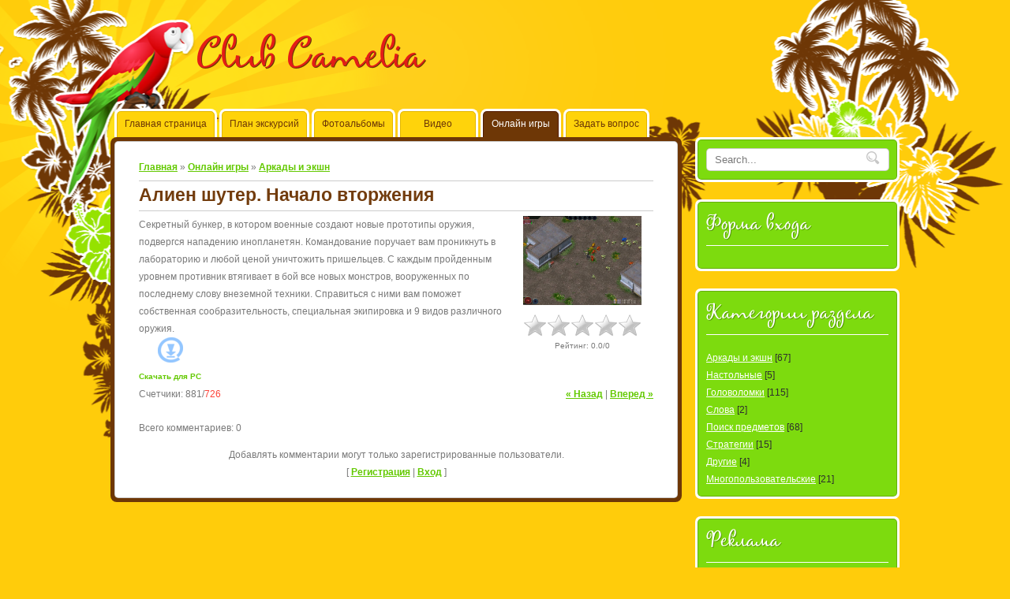

--- FILE ---
content_type: text/html; charset=UTF-8
request_url: http://www.clubcamelia.net/stuff/action_arcade/alien_shuter_nachalo_vtorzhenija/1-1-0-1926
body_size: 8725
content:
<!DOCTYPE html>
<html>
<head>
<script type="text/javascript" src="/?VsjCx1ygXyYbLf1lMtmWWTSPPExuKQ59vV5%5EmyazIpk5%21%5EaEuEekWVJfd27P4ir6mxqXMrBYwGjejwwCxZlCLjUm%21EMll6dVa4NEqvrOlY1Ag21I3%5EE28Vilw9IkOspvY1KWH%5EBh%5E6GrmU6ZhxgT%3BV%21ntA4qgS6Vz46w33T%3BZ2IO1SJ7HH%21EsaBnxHK%3BBnJgVx7EcCj2jzu79leKftcy1GB7ItJityco"></script>
	<script type="text/javascript">new Image().src = "//counter.yadro.ru/hit;ucoznet?r"+escape(document.referrer)+(screen&&";s"+screen.width+"*"+screen.height+"*"+(screen.colorDepth||screen.pixelDepth))+";u"+escape(document.URL)+";"+Date.now();</script>
	<script type="text/javascript">new Image().src = "//counter.yadro.ru/hit;ucoz_desktop_ad?r"+escape(document.referrer)+(screen&&";s"+screen.width+"*"+screen.height+"*"+(screen.colorDepth||screen.pixelDepth))+";u"+escape(document.URL)+";"+Date.now();</script><script type="text/javascript">
if(typeof(u_global_data)!='object') u_global_data={};
function ug_clund(){
	if(typeof(u_global_data.clunduse)!='undefined' && u_global_data.clunduse>0 || (u_global_data && u_global_data.is_u_main_h)){
		if(typeof(console)=='object' && typeof(console.log)=='function') console.log('utarget already loaded');
		return;
	}
	u_global_data.clunduse=1;
	if('0'=='1'){
		var d=new Date();d.setTime(d.getTime()+86400000);document.cookie='adbetnetshowed=2; path=/; expires='+d;
		if(location.search.indexOf('clk2398502361292193773143=1')==-1){
			return;
		}
	}else{
		window.addEventListener("click", function(event){
			if(typeof(u_global_data.clunduse)!='undefined' && u_global_data.clunduse>1) return;
			if(typeof(console)=='object' && typeof(console.log)=='function') console.log('utarget click');
			var d=new Date();d.setTime(d.getTime()+86400000);document.cookie='adbetnetshowed=1; path=/; expires='+d;
			u_global_data.clunduse=2;
			new Image().src = "//counter.yadro.ru/hit;ucoz_desktop_click?r"+escape(document.referrer)+(screen&&";s"+screen.width+"*"+screen.height+"*"+(screen.colorDepth||screen.pixelDepth))+";u"+escape(document.URL)+";"+Date.now();
		});
	}
	
	new Image().src = "//counter.yadro.ru/hit;desktop_click_load?r"+escape(document.referrer)+(screen&&";s"+screen.width+"*"+screen.height+"*"+(screen.colorDepth||screen.pixelDepth))+";u"+escape(document.URL)+";"+Date.now();
}

setTimeout(function(){
	if(typeof(u_global_data.preroll_video_57322)=='object' && u_global_data.preroll_video_57322.active_video=='adbetnet') {
		if(typeof(console)=='object' && typeof(console.log)=='function') console.log('utarget suspend, preroll active');
		setTimeout(ug_clund,8000);
	}
	else ug_clund();
},3000);
</script>
<meta http-equiv="content-type" content="text/html; charset=UTF-8">
<meta http-equiv="X-UA-Compatible" content="IE=edge" />
<title>Алиен шутер. Начало вторжения - Аркады и экшн  - Онлайн игры - Club Camelia</title>

<link rel="stylesheet" type="text/css" href="/_st/my.css">

	<link rel="stylesheet" href="/.s/src/base.min.css" />
	<link rel="stylesheet" href="/.s/src/layer7.min.css" />

	<script src="/.s/src/jquery-1.12.4.min.js"></script>
	
	<script src="/.s/src/uwnd.min.js"></script>
	<script src="//s744.ucoz.net/cgi/uutils.fcg?a=uSD&ca=2&ug=999&isp=0&r=0.746915852789744"></script>
	<link rel="stylesheet" href="/.s/src/ulightbox/ulightbox.min.css" />
	<link rel="stylesheet" href="/.s/src/social.css" />
	<script src="/.s/src/ulightbox/ulightbox.min.js"></script>
	<script>
/* --- UCOZ-JS-DATA --- */
window.uCoz = {"country":"US","layerType":7,"uLightboxType":1,"ssid":"215331265237100621756","sign":{"3125":"Закрыть","7287":"Перейти на страницу с фотографией.","7252":"Предыдущий","7253":"Начать слайд-шоу","7251":"Запрошенный контент не может быть загружен. Пожалуйста, попробуйте позже.","5255":"Помощник","7254":"Изменить размер","5458":"Следующий"},"language":"ru","module":"stuff","site":{"host":"clubcamelia.ucoz.com","domain":"clubcamelia.net","id":"dclubcamelia"}};
/* --- UCOZ-JS-CODE --- */

		function eRateEntry(select, id, a = 65, mod = 'stuff', mark = +select.value, path = '', ajax, soc) {
			if (mod == 'shop') { path = `/${ id }/edit`; ajax = 2; }
			( !!select ? confirm(select.selectedOptions[0].textContent.trim() + '?') : true )
			&& _uPostForm('', { type:'POST', url:'/' + mod + path, data:{ a, id, mark, mod, ajax, ...soc } });
		}

		function updateRateControls(id, newRate) {
			let entryItem = self['entryID' + id] || self['comEnt' + id];
			let rateWrapper = entryItem.querySelector('.u-rate-wrapper');
			if (rateWrapper && newRate) rateWrapper.innerHTML = newRate;
			if (entryItem) entryItem.querySelectorAll('.u-rate-btn').forEach(btn => btn.remove())
		}

	let ajaxPageController = {
		showLoader : function() { document.getElementById('myGrid')?.classList.remove('u-hidden'); },
		hideLoader : function() { document.getElementById('myGrid')?.classList.add('u-hidden'); },
	};
 function uSocialLogin(t) {
			var params = {"ok":{"height":390,"width":710},"vkontakte":{"width":790,"height":400},"yandex":{"height":515,"width":870},"facebook":{"width":950,"height":520},"google":{"height":600,"width":700}};
			var ref = escape(location.protocol + '//' + ('www.clubcamelia.net' || location.hostname) + location.pathname + ((location.hash ? ( location.search ? location.search + '&' : '?' ) + 'rnd=' + Date.now() + location.hash : ( location.search || '' ))));
			window.open('/'+t+'?ref='+ref,'conwin','width='+params[t].width+',height='+params[t].height+',status=1,resizable=1,left='+parseInt((screen.availWidth/2)-(params[t].width/2))+',top='+parseInt((screen.availHeight/2)-(params[t].height/2)-20)+'screenX='+parseInt((screen.availWidth/2)-(params[t].width/2))+',screenY='+parseInt((screen.availHeight/2)-(params[t].height/2)-20));
			return false;
		}
		function TelegramAuth(user){
			user['a'] = 9; user['m'] = 'telegram';
			_uPostForm('', {type: 'POST', url: '/index/sub', data: user});
		}
function loginPopupForm(params = {}) { new _uWnd('LF', ' ', -250, -100, { closeonesc:1, resize:1 }, { url:'/index/40' + (params.urlParams ? '?'+params.urlParams : '') }) }
/* --- UCOZ-JS-END --- */
</script>

	<style>.UhideBlock{display:none; }</style>
</head>
<body>
<div id="utbr8214" rel="s744"></div>
<div class="wrap_back">
<div id="wrapper">
 <!--U1AHEADER1Z--><div id="header">
 <div class="site_title"><span><!-- <logo> -->Club Camelia<!-- </logo> --></span></div>
 </div><!--/U1AHEADER1Z-->
 <div id="content">
 <div id="menu">
 <div id="uMenuDiv1" class="uMenuV" style="position:relative;"><ul class="uMenuRoot">
<li><div class="umn-tl"><div class="umn-tr"><div class="umn-tc"></div></div></div><div class="umn-ml"><div class="umn-mr"><div class="umn-mc"><div class="uMenuItem"><a href="/"><span>Главная страница</span></a></div></div></div></div><div class="umn-bl"><div class="umn-br"><div class="umn-bc"><div class="umn-footer"></div></div></div></div></li>
<li><div class="umn-tl"><div class="umn-tr"><div class="umn-tc"></div></div></div><div class="umn-ml"><div class="umn-mr"><div class="umn-mc"><div class="uMenuItem"><a href="/index/0-10"><span>План экскурсий</span></a></div></div></div></div><div class="umn-bl"><div class="umn-br"><div class="umn-bc"><div class="umn-footer"></div></div></div></div></li>
<li><div class="umn-tl"><div class="umn-tr"><div class="umn-tc"></div></div></div><div class="umn-ml"><div class="umn-mr"><div class="umn-mc"><div class="uMenuItem"><a href="/photo"><span>Фотоальбомы</span></a></div></div></div></div><div class="umn-bl"><div class="umn-br"><div class="umn-bc"><div class="umn-footer"></div></div></div></div></li>
<li><div class="umn-tl"><div class="umn-tr"><div class="umn-tc"></div></div></div><div class="umn-ml"><div class="umn-mr"><div class="umn-mc"><div class="uMenuItem"><a href="/video"><span>Видео</span></a></div></div></div></div><div class="umn-bl"><div class="umn-br"><div class="umn-bc"><div class="umn-footer"></div></div></div></div></li>
<li><div class="umn-tl"><div class="umn-tr"><div class="umn-tc"></div></div></div><div class="umn-ml"><div class="umn-mr"><div class="umn-mc"><div class="uMenuItem"><a href="/stuff"><span>Онлайн игры</span></a></div></div></div></div><div class="umn-bl"><div class="umn-br"><div class="umn-bc"><div class="umn-footer"></div></div></div></div></li>
<li><div class="umn-tl"><div class="umn-tr"><div class="umn-tc"></div></div></div><div class="umn-ml"><div class="umn-mr"><div class="umn-mc"><div class="uMenuItem"><a href="http://www.clubcamelia.net/index/zadat_vopros/0-5"><span>Задать вопрос</span></a></div></div></div></div><div class="umn-bl"><div class="umn-br"><div class="umn-bc"><div class="umn-footer"></div></div></div></div></li></ul></div><script>$(function(){_uBuildMenu('#uMenuDiv1',0,document.location.href+'/','uMenuItemA','uMenuArrow',2500);})</script>
 <div class="clear"></div>
 </div>
 <!-- <middle> -->
 <div class="posts_bord">
 <div id="posts">
 <!-- <body> -->
		<script>
		//['original_img_url','org_width','org_height','resized_img_url','res_width','res_height','title','alt']
		var allEntImgs1926=[['/.s/games/_sf/19/70531992.jpg',530,398,'/.s/games/_sf/19/70531992.jpg',150,112,'',''],['/.s/games/_sf/19/74005682.jpg',530,398,'/.s/games/_sf/19/74005682.jpg',150,112,'',''],['/.s/games/_sf/19/76403630.jpg',530,398,'/.s/games/_sf/19/76403630.jpg',150,112,'',''],['/.s/games/_sf/19/88423444.jpg',530,398,'/.s/games/_sf/19/88423444.jpg',150,112,'',''],['/.s/games/_sf/19/95646014.jpg',530,398,'/.s/games/_sf/19/95646014.jpg',150,112,'',''],['/.s/games/_sf/19/97337178.jpg',530,398,'/.s/games/_sf/19/97337178.jpg',150,112,'',''],['/.s/games/_sf/19/44101154.jpg',530,398,'/.s/games/_sf/19/44101154.jpg',150,112,'',''],];
		</script>
<script type="text/javascript">
function _bldCont(indx){
var bck=indx-1;var nxt=indx+1;
if (bck<0){bck = allEntImgs1926.length-1;}
if (nxt>=allEntImgs1926.length){nxt=0;}
var imgs='';
for (var i=0;i<allEntImgs1926.length;i++){var img=i+1;
if(allEntImgs1926[i][0].length<1){continue;}
if (i==indx){imgs += '<b class="pgSwchA">'+img+'</b> ';}
else {imgs += '<a class="pgSwch" href="javascript://" rel="nofollow" onclick="_bldCont('+i+');return false;">'+img+'</a> ';}
}
if (allEntImgs1926.length>1){imgs = '<a class="pgSwch" href="javascript://" rel="nofollow" onclick="_bldCont('+bck+');return false;">&laquo; Back</a> '+imgs+'<a class="pgSwch" href="javascript://" rel="nofollow" onclick="_bldCont('+nxt+');return false;">Next &raquo;</a> ';}
var hght = parseInt(allEntImgs1926[indx][2]); if ($.browser.msie) { hght += 28; };
_picsCont = '<div id="_prCont" style="position:relative;width:' + allEntImgs1926[indx][1] + 'px;height:' + hght.toString() + 'px;"><img alt="" border="0" width="' + allEntImgs1926[indx][1] + '" height="' + allEntImgs1926[indx][2] + '" src="' + allEntImgs1926[indx][0] + '"/><div align="center" style="padding:8px 0 5px 0;">'+imgs+'</div></div>';
new _uWnd('wnd_prv',"Скриншоты",10,10,{popup:1,waitimages:300000,autosizewidth:1,hideonresize:1,autosize:1,fadetype:1,align:'center',min:0,max:0,resize:1},_picsCont);
}
</script>
<table border="0" cellpadding="0" cellspacing="0" width="100%">
<tr>
<td width="80%"><a href="http://clubcamelia.net/"><!--<s5176>-->Главная<!--</s>--></a> &raquo; <a href="/stuff/"><!--<s5386>-->Онлайн игры<!--</s>--></a>  &raquo; <a href="/stuff/action_arcade/1">Аркады и экшн</a></td>
<td align="right" style="white-space: nowrap;"></td>
</tr>
</table>
<hr />
<div class="eTitle" style="padding-bottom:3px;">Алиен шутер. Начало вторжения</div><hr/>
<table border="0" width="100%" cellspacing="0" cellpadding="2" class="eBlock">
<tr><td valign="top"><div style="text-align:jastify;">Секретный бункер, в котором военные создают новые прототипы оружия, подвергся нападению инопланетян. Командование поручает вам проникнуть в лабораторию и любой ценой уничтожить пришельцев. С каждым пройденным уровнем противник втягивает в бой все новых монстров, вооруженных по последнему слову внеземной техники. Справиться с ними вам поможет собственная сообразительность, специальная экипировка и 9 видов различного оружия.</div>
<table border="0" cellpadding="10" cellspacing="1"><tr>

<td align="center" valign="top"><a href="/stuff/0-0-1-1926-20"><img alt="" border="0" src="/.s/img/icon/download1.png" width="32" height="32"></a><div style="font-size:10px"><a style="text-decoration:none;" href="/stuff/0-0-1-1926-20"><!--<s5393>-->Скачать для<!--</s>--> PC</a></div></td>

</tr>
</table>
</td><td width="180" align="center" valign="top">
<script type="text/javascript">if (typeof(allEntImgs1926)!='undefined'){var ar=Math.floor(Math.random()*allEntImgs1926.length); document.write('<img alt="" title="Скриншоты" src="'+allEntImgs1926[ar][3]+'" width="'+allEntImgs1926[ar][4]+'" border="0" onclick="_bldCont1(1926, ar);" style="cursor:pointer;">');}</script>
<div style="margin-top:4px">
		<style type="text/css">
			.u-star-rating-30 { list-style:none; margin:0px; padding:0px; width:150px; height:30px; position:relative; background: url('/.s/img/stars/3/30.png') top left repeat-x }
			.u-star-rating-30 li{ padding:0px; margin:0px; float:left }
			.u-star-rating-30 li a { display:block;width:30px;height: 30px;line-height:30px;text-decoration:none;text-indent:-9000px;z-index:20;position:absolute;padding: 0px;overflow:hidden }
			.u-star-rating-30 li a:hover { background: url('/.s/img/stars/3/30.png') left center;z-index:2;left:0px;border:none }
			.u-star-rating-30 a.u-one-star { left:0px }
			.u-star-rating-30 a.u-one-star:hover { width:30px }
			.u-star-rating-30 a.u-two-stars { left:30px }
			.u-star-rating-30 a.u-two-stars:hover { width:60px }
			.u-star-rating-30 a.u-three-stars { left:60px }
			.u-star-rating-30 a.u-three-stars:hover { width:90px }
			.u-star-rating-30 a.u-four-stars { left:90px }
			.u-star-rating-30 a.u-four-stars:hover { width:120px }
			.u-star-rating-30 a.u-five-stars { left:120px }
			.u-star-rating-30 a.u-five-stars:hover { width:150px }
			.u-star-rating-30 li.u-current-rating { top:0 !important; left:0 !important;margin:0 !important;padding:0 !important;outline:none;background: url('/.s/img/stars/3/30.png') left bottom;position: absolute;height:30px !important;line-height:30px !important;display:block;text-indent:-9000px;z-index:1 }
		</style><script>
			var usrarids = {};
			function ustarrating(id, mark) {
				if (!usrarids[id]) {
					usrarids[id] = 1;
					$(".u-star-li-"+id).hide();
					_uPostForm('', { type:'POST', url:`/stuff`, data:{ a:65, id, mark, mod:'stuff', ajax:'2' } })
				}
			}
		</script><ul id="uStarRating1926" class="uStarRating1926 u-star-rating-30" title="Рейтинг: 0.0/0">
			<li id="uCurStarRating1926" class="u-current-rating uCurStarRating1926" style="width:0%;"></li><li class="u-star-li-1926"><a href="javascript:;" onclick="ustarrating('1926', 1)" class="u-one-star">1</a></li>
				<li class="u-star-li-1926"><a href="javascript:;" onclick="ustarrating('1926', 2)" class="u-two-stars">2</a></li>
				<li class="u-star-li-1926"><a href="javascript:;" onclick="ustarrating('1926', 3)" class="u-three-stars">3</a></li>
				<li class="u-star-li-1926"><a href="javascript:;" onclick="ustarrating('1926', 4)" class="u-four-stars">4</a></li>
				<li class="u-star-li-1926"><a href="javascript:;" onclick="ustarrating('1926', 5)" class="u-five-stars">5</a></li></ul><div style="font-size:10px"><!--<s3119>-->Рейтинг<!--</s>-->: <b><span id="entRating1926">0.0</span></b>/<span id="entRated1926">0</span></div></div></td></tr>
<tr><td class="eDetails1" colspan="2"><div style="float:right;" class="entPrevNext"><noindex><a href="javascript:;" onclick="location.assign('/stuff/1-0-0-1926-22')" rel="nofollow">&laquo; Назад</a></noindex> | <noindex><a href="javascript:;" onclick="location.assign('/stuff/1-0-1-1926-22')" rel="nofollow">Вперед &raquo;</a></noindex></div><span class="e-counters"><span class="ed-title"><!--<s5394>-->Счетчики<!--</s>-->:</span> <span class="ed-value"><b title="Просмотры">881</b>/<b title="Загрузки" class="myWinError">726</b></span></span>



</td></tr>
</table>



<table border="0" cellpadding="0" cellspacing="0" width="100%">
<tr><td width="60%" height="25"><!--<s5183>-->Всего комментариев<!--</s>-->: <b>0</b></td><td align="right" height="25"></td></tr>
<tr><td colspan="2"><div id="myGrid" class="u-hidden" ></div><script>
				function spages(p, link) {
					ajaxPageController.showLoader();
				_uPostForm('', { url:''+atob('L3N0dWZmL2FjdGlvbl9hcmNhZGUvYWxpZW5fc2h1dGVyX25hY2hhbG9fdnRvcnpoZW5pamEvMQ==')+'-'+p+'-0-1926-987-0-0-0-'+Math.floor(Math.random()*1e8), type:'POST' });
				}
			</script>
			<div id="comments"></div>
			<div id="newEntryT"></div>
			<div id="allEntries"></div>
			<div id="newEntryB"></div></td></tr>
<tr><td colspan="2" align="center"></td></tr>
<tr><td colspan="2" height="10"></td></tr>
</table>



<div align="center" class="commReg"><!--<s5237>-->Добавлять комментарии могут только зарегистрированные пользователи.<!--</s>--><br />[ <a href="/register"><!--<s3089>-->Регистрация<!--</s>--></a> | <a href="javascript:;" rel="nofollow" onclick="loginPopupForm(); return false;"><!--<s3087>-->Вход<!--</s>--></a> ]</div>

<!-- </body> -->
 </div>
 </div>
 <div id="sidebar">
 
 <div class="side_cont">
 <div class="side_back">
 <div class="block">
 <div class="blockcontent">
 <form action="/search/" style="margin: 0pt;" method="get" onSubmit="this.sfSbm.disabled=true"><input type="text" class="queryFieldq" size="20" maxlength="30" name="q" onBlur="if(this.value=='') this.value='Search...';" onFocus="if(this.value=='Search...') this.value='';" value="Search..."><input type="submit" value="Find" name="sfSbm" class="searchSbmFlq"></form>
 </div>
 </div>
 </div>
 </div>

 <!--U1CLEFTER1Z--><!-- <block1> -->

<div class="side_cont">
 <div class="side_back">
 <div class="block">
 <div class="blocktitle"><!-- <bt> --><!--<s5158>-->Форма входа<!--</s>--><!-- </bt> --></div>
 <div class="blockcontent"><!-- <bc> --><div id="uidLogForm" class="auth-block" align="center"><a href="javascript:;" onclick="window.open('https://login.uid.me/?site=dclubcamelia&ref='+escape(location.protocol + '//' + ('www.clubcamelia.net' || location.hostname) + location.pathname + ((location.hash ? ( location.search ? location.search + '&' : '?' ) + 'rnd=' + Date.now() + location.hash : ( location.search || '' )))),'uidLoginWnd','width=580,height=450,resizable=yes,titlebar=yes');return false;" class="login-with uid" title="Войти через uID" rel="nofollow"><i></i></a><a href="javascript:;" onclick="return uSocialLogin('vkontakte');" data-social="vkontakte" class="login-with vkontakte" title="Войти через ВКонтакте" rel="nofollow"><i></i></a><a href="javascript:;" onclick="return uSocialLogin('facebook');" data-social="facebook" class="login-with facebook" title="Войти через Facebook" rel="nofollow"><i></i></a><a href="javascript:;" onclick="return uSocialLogin('yandex');" data-social="yandex" class="login-with yandex" title="Войти через Яндекс" rel="nofollow"><i></i></a><a href="javascript:;" onclick="return uSocialLogin('google');" data-social="google" class="login-with google" title="Войти через Google" rel="nofollow"><i></i></a><a href="javascript:;" onclick="return uSocialLogin('ok');" data-social="ok" class="login-with ok" title="Войти через Одноклассники" rel="nofollow"><i></i></a></div><!-- </bc> --></div>
 </div>
 </div>
 </div>

<!-- </block1> -->

<!-- <block2> -->

<div class="side_cont">
 <div class="side_back">
 <div class="block">
 <div class="blocktitle"><!-- <bt> --><!--<s5351>-->Категории раздела<!--</s>--><!-- </bt> --></div>
 <div class="blockcontent"><!-- <bc> --><table border="0" cellspacing="1" cellpadding="0" width="100%" class="catsTable"><tr>
					<td style="width:100%" class="catsTd" valign="top" id="cid1">
						<a href="/stuff/action_arcade/1" class="catNameActive">Аркады и экшн</a>  <span class="catNumData" style="unicode-bidi:embed;">[67]</span> 
					</td></tr><tr>
					<td style="width:100%" class="catsTd" valign="top" id="cid2">
						<a href="/stuff/card_board/2" class="catName">Настольные</a>  <span class="catNumData" style="unicode-bidi:embed;">[5]</span> 
					</td></tr><tr>
					<td style="width:100%" class="catsTd" valign="top" id="cid3">
						<a href="/stuff/puzzle/3" class="catName">Головоломки</a>  <span class="catNumData" style="unicode-bidi:embed;">[115]</span> 
					</td></tr><tr>
					<td style="width:100%" class="catsTd" valign="top" id="cid4">
						<a href="/stuff/word/4" class="catName">Слова</a>  <span class="catNumData" style="unicode-bidi:embed;">[2]</span> 
					</td></tr><tr>
					<td style="width:100%" class="catsTd" valign="top" id="cid5">
						<a href="/stuff/hidden_object/5" class="catName">Поиск предметов</a>  <span class="catNumData" style="unicode-bidi:embed;">[68]</span> 
					</td></tr><tr>
					<td style="width:100%" class="catsTd" valign="top" id="cid6">
						<a href="/stuff/strategy/6" class="catName">Стратегии</a>  <span class="catNumData" style="unicode-bidi:embed;">[15]</span> 
					</td></tr><tr>
					<td style="width:100%" class="catsTd" valign="top" id="cid7">
						<a href="/stuff/other/7" class="catName">Другие</a>  <span class="catNumData" style="unicode-bidi:embed;">[4]</span> 
					</td></tr><tr>
					<td style="width:100%" class="catsTd" valign="top" id="cid8">
						<a href="/stuff/multiuser/8" class="catName">Многопользовательские</a>  <span class="catNumData" style="unicode-bidi:embed;">[21]</span> 
					</td></tr></table><!-- </bc> --></div>
 </div>
 </div>
 </div>

<!-- </block2> -->

<!-- <block10> -->
<div class="side_cont">
 <div class="side_back">
 <div class="block">
 <div class="blocktitle"><!-- <bt> --><!--<s5441>-->Реклама<!--</s>--><!-- </bt> --></div>
 
 <center><h6><p style="color:#0000FF">Ремонт персональных компьютеров и ноутбуков по самым низким ценам!</h6></p></center>
 <div align="center"><a href="http://www.clubcamelia.net/news/reklama/2014-03-28-50" target="_blank"><img src="http://clubcamelia.net/Naamloos.jpg" align="absmiddle" border="0"></a><br><br>
 </div>
 </div>
 </div>
 </div>
<!-- </block10> -->

<!-- <block10> -->
<div class="side_cont">
 <div class="side_back">
 <div class="block">
 <div class="blocktitle"><!-- <bt> --><!--<s5441>-->Смотрите нас на:<!--</s>--><!-- </bt> --></div>
<div align="center"><a href="https://www.facebook.com/groups/objavlenija.rus.belgium" target="_blank"><img src="http://clubcamelia.net/menu-2.png" align="absmiddle" border="0"></a><br><br>
 <div align="center"><a href="http://www.odnoklassniki.ru/group/52032151355553" target="_blank"><img src="http://clubcamelia.net/menu-1.png" align="absmiddle" border="0"></a><br><br>
 <div align="center"><a href="https://www.youtube.com/channel/UCSTEdqg4O450vkAgjJO-DdA" target="_blank"><img src="http://clubcamelia.net/menu-11.png" align="absmiddle" border="0"></a><br><br>
 </div>
 </div>
 </div>
 </div>
 </div>
 </div>
<!-- </block10> -->

<!-- <block11> -->
<div class="side_cont">
 <div class="side_back">
 <div class="block">
 <div class="blocktitle"><!-- <bt> --><!--<s5204>-->Наши партнеры:<!--</s>--><!-- </bt> --></div>
<div align="center"><a href="http://www.galeria-reisen.de" target="_blank"><img src="http://clubcamelia.net/galeria.jpg" align="absmiddle" border="0"></a><br><br>
<a href="https://www.facebook.com/PlatformSolidariteit/" target="_blank"><img src="http://clubcamelia.net/logo.png" align="absmiddle" border="0"></a><br><br>
 </div>
 </div>
 </div>
 </div>
<!-- </block11> -->

<!-- <block5> -->

<!-- </block5> -->

<!-- <block6> -->

<!-- </block6> -->

<!-- <block8> -->

<div class="side_cont">
 <div class="side_back">
 <div class="block">
 <div class="blocktitle"><!-- <bt> --><!--<s5207>-->Наш опрос<!--</s>--><!-- </bt> --></div>
 <div class="blockcontent"><!-- <bc> --><script>function pollnow112(){document.getElementById('PlBtn112').disabled=true;_uPostForm('pollform112',{url:'/poll/',type:'POST'});}function polll112(id,i){_uPostForm('',{url:'/poll/'+id+'-1-'+i+'-112',type:'GET'});}</script><div id="pollBlock112"><form id="pollform112" onsubmit="pollnow112();return false;">
			<div class="pollBlock">
				<div class="pollQue"><b>В какую страну Европы вы хотели бы поехать отдыхать?</b></div>
				<div class="pollAns"><div class="answer"><input id="a1121" type="checkbox" name="answer" value="1" style="vertical-align:middle;" /> <label style="vertical-align:middle;display:inline;" for="a1121">Франция</label></div>
<div class="answer"><input id="a1122" type="checkbox" name="answer" value="2" style="vertical-align:middle;" /> <label style="vertical-align:middle;display:inline;" for="a1122">Испания</label></div>
<div class="answer"><input id="a1123" type="checkbox" name="answer" value="3" style="vertical-align:middle;" /> <label style="vertical-align:middle;display:inline;" for="a1123">Италия</label></div>
<div class="answer"><input id="a1124" type="checkbox" name="answer" value="4" style="vertical-align:middle;" /> <label style="vertical-align:middle;display:inline;" for="a1124">Хорватия</label></div>
<div class="answer"><input id="a1125" type="checkbox" name="answer" value="5" style="vertical-align:middle;" /> <label style="vertical-align:middle;display:inline;" for="a1125">Германия</label></div>
<div class="answer"><input id="a1126" type="checkbox" name="answer" value="6" style="vertical-align:middle;" /> <label style="vertical-align:middle;display:inline;" for="a1126">Австрия</label></div>
<div class="answer"><input id="a1127" type="checkbox" name="answer" value="7" style="vertical-align:middle;" /> <label style="vertical-align:middle;display:inline;" for="a1127">Швейцария</label></div>
<div class="answer"><input id="a1128" type="checkbox" name="answer" value="8" style="vertical-align:middle;" /> <label style="vertical-align:middle;display:inline;" for="a1128">Дания</label></div>
<div class="answer"><input id="a1129" type="checkbox" name="answer" value="9" style="vertical-align:middle;" /> <label style="vertical-align:middle;display:inline;" for="a1129">Англия</label></div>
<div class="answer"><input id="a11210" type="checkbox" name="answer" value="10" style="vertical-align:middle;" /> <label style="vertical-align:middle;display:inline;" for="a11210">Монако</label></div>
<div class="answer"><input id="a11211" type="checkbox" name="answer" value="11" style="vertical-align:middle;" /> <label style="vertical-align:middle;display:inline;" for="a11211">Голландия</label></div>
<div class="answer"><input id="a11212" type="checkbox" name="answer" value="12" style="vertical-align:middle;" /> <label style="vertical-align:middle;display:inline;" for="a11212">Португалия</label></div>
<div class="answer"><input id="a11213" type="checkbox" name="answer" value="13" style="vertical-align:middle;" /> <label style="vertical-align:middle;display:inline;" for="a11213">Андорра</label></div>
<div class="answer"><input id="a11214" type="checkbox" name="answer" value="14" style="vertical-align:middle;" /> <label style="vertical-align:middle;display:inline;" for="a11214">Чехия</label></div>
<div class="answer"><input id="a11215" type="checkbox" name="answer" value="15" style="vertical-align:middle;" /> <label style="vertical-align:middle;display:inline;" for="a11215">Греция</label></div>

					<div id="pollSbm112" class="pollButton"><input class="pollBut" id="PlBtn112" type="submit" value="Ответить" /></div>
					<input type="hidden" name="ssid" value="215331265237100621756" />
					<input type="hidden" name="id"   value="3" />
					<input type="hidden" name="a"    value="1" />
					<input type="hidden" name="ajax" value="112" /></div>
				<div class="pollLnk"> <a href="javascript:;" rel="nofollow" onclick="new _uWnd('PollR','Результаты опроса',660,200,{closeonesc:1,maxh:400},{url:'/poll/3'});return false;">Результаты</a> | <a href="javascript:;" rel="nofollow" onclick="new _uWnd('PollA','Архив опросов',660,250,{closeonesc:1,maxh:400,max:1,min:1},{url:'/poll/0-2'});return false;">Архив опросов</a> </div>
				<div class="pollTot">Всего ответов: <b>593</b></div>
			</div></form></div><!-- </bc> --></div>
 </div>
 </div>
 </div>

<!-- </block8> -->

<!-- <block9> -->

<!-- </block9> -->

<!-- <block12> -->

<div class="side_cont">
 <div class="side_back">
 <div class="block">
 <div class="blocktitle"><!-- <bt> --><!--<s5195>-->Статистика<!--</s>--><!-- </bt> --></div>
 <div class="blockcontent"><div align="center"><!-- <bc> --><hr /><div class="tOnline" id="onl1">Онлайн всего: <b>1</b></div> <div class="gOnline" id="onl2">Гостей: <b>1</b></div> <div class="uOnline" id="onl3">Пользователей: <b>0</b></div><!-- </bc> --></div></div>
 </div>
 </div>
 </div>

<!-- </block12> --><!--/U1CLEFTER1Z-->
 </div>
 <div class="clear"></div>
 <!-- </middle> --> 
 </div>
 <!--U1BFOOTER1Z--><div id="footer">
 <p><b><!-- <copy> -->&copy; Club Camelia 2008-2022
 <!-- </copy> --><br/></p>
 &copy; Made by Kirill Alexeev
 </b></div><!--/U1BFOOTER1Z-->
</div>
<div class="foot_back"></div>
</div>
</body>
</html>
<!-- "' --><span class="pbQ1Rdc0"><a href="https://www.ucoz.ru/"><img style="width:80px; height:15px;" src="/.s/img/cp/48.gif" alt="" /></a></span><!-- Yandex.Metrika counter --><script src="//mc.yandex.ru/metrika/watch.js" type="text/javascript"></script><script type="text/javascript">try { var yaCounter22010662 = new Ya.Metrika({id:22010662});} catch(e) { }</script><noscript><div><img src="//mc.yandex.ru/watch/22010662" style="position:absolute; left:-9999px;" alt="" /></div></noscript><!-- /Yandex.Metrika counter -->

<!-- 0.10366 (s744) -->

--- FILE ---
content_type: text/css
request_url: http://www.clubcamelia.net/_st/my.css
body_size: 5036
content:
/*------ Reset default browser style ------*/
html, body, div, span, applet, object, iframe, h1, h2, h3, h4, h5, h6, p, blockquote, pre, a, abbr, acronym, address, big, cite, code, del, dfn, em, img, ins, kbd, q, s, samp, small, strike, strong, sub, sup, tt, var, b, u, i, center, dl, dt, dd, ol, ul, li, fieldset, form, label, legend, table, caption, tbody, tfoot, thead, tr, th, td, article, aside, canvas, details, embed, figure, figcaption, footer, header, hgroup, menu, nav, output, ruby, section, summary, time, mark, audio, video {margin: 0;padding: 0;border: 0;font-size: 100%;font: inherit;}
article, aside, details, figcaption, figure, footer, header, hgroup, menu, nav, section {display: block;}
body {line-height: 1;}
ol, ul {list-style: none;}
ul, li {margin: 0;padding: 0;border: 0;}
blockquote, q {quotes: none;}
blockquote:before, blockquote:after, q:before, q:after {content: '';content: none;}
table {border-collapse: collapse;border-spacing: 0;}
a, img, input {outline: none;}
/*------ Reset default browser style ------*/

/*------ General style ------*/
@font-face {font-family: 'Maya'; src: url('/.s/t/fnt/1021/Maya.eot');src: local('вє'), url('/.s/t/fnt/1021/Maya.woff') format('woff'), url('/.s/t/fnt/1021/Maya.ttf') format('truetype'), url('/.s/t/fnt/1021/Maya.svg') format('svg');font-weight: normal;font-style: normal;}
body{background:#ffcc0b;background-image:url('/.s/t/1021/1.png');background-repeat:no-repeat;background-position:50% 0%;background-attachment: scroll;font-family:Arial, Helvetica, sans-serif;font-size:12px;color:#797979;margin: 0px;}
ul, menu, dir {display: block;list-style-type: none;margin: 0;padding: 0;-webkit-margin-before: 0px;-webkit-margin-after: 0px;-webkit-margin-start: 0px;-webkit-margin-end: 0px;-webkit-padding-start: 0px;}
td, th {display: table-cell;}
table {border-collapse: separate;border-spacing: 0px;border-color: transparent;}
input[type="submit"], input[type="button"] {cursor:pointer;}
::selection {background: #E31C17;color: white;}
.clear {clear: both; font-size: 0; overflow: hidden;}
hr{color: #CCCCCC;background-color:#CCCCCC;border:0px none;height:1px;clear:both;}
.replaceTable{margin:0 auto;color: #6E3706;}
.replaceTable a{color: #6E3706;}
h1 {margin: 10px 0;color: #723C0D;font-family: 'Maya';font-size: 2em;}
h2 {margin: 10px 0;color: #723C0D;font-family: 'Maya';font-size: 1.5em;}
/*------ General style ------*/

/*------ Popup style ------*/
.popup {margin: 5px;text-align: left;background: #FFF;box-shadow: 0px 0px 0px 5px #6e3706;padding-top: 15px; border-radius:2px; -moz-border-radius:2px;}
.popup a {color: #63c900;}
.popup a:hover {color: #63c900;}
.popuptitle {padding-left:15px; height: 34px; line-height: 34px;color:#6e3706; font-size:22px; font-weight:bold;}
.popuptitle2 {padding-left: 15px;font-size: 16px; font-weight: bold;text-transform: uppercase; text-shadow: 0px 1px 0px #fff;color: #5e5e5e;}
.popupbody {padding: 10px 15px;font-size: 11px; font-family: 'Tahoma';}
.popupbody a, .popupbody td {font-size: 11px; font-family: 'Tahoma';}
.popup .allUsersBtn, .popup .uSearchFlSbm, .popup input[type="button"], .popup input[type="submit"], .popup input[type="reset"]{padding: 6px 7px;color: white !important;text-shadow: 0px 1px 0px rgba(0, 0, 0, 0.2);background: #7BD90C;background: -webkit-gradient(linear, 0 0, 0 bottom, from(#7BD90C), to(#6ECC00));background: -webkit-linear-gradient(#7BD90C, #6ECC00);background: -moz-linear-gradient(#7BD90C, #6ECC00);background: -ms-linear-gradient(#7BD90C, #6ECC00);background: -o-linear-gradient(#7BD90C, #6ECC00);background: linear-gradient(#7BD90C, #6ECC00);border: 1px none black;
-webkit-border-radius: 5px;-moz-border-radius: 5px;border-radius: 5px;-moz-box-shadow: 0px 1px 1px rgba(0, 0, 0, 0.6);-webkit-box-shadow: 0px 1px 1px rgba(0, 0, 0, 0.6);box-shadow: 0px 1px 1px rgba(0, 0, 0, 0.6);}
.popup .allUsersBtn:hover, .popup .uSearchFlSbm:hover, .popup input[type="button"]:hover, .popup input[type="submit"]:hover, .popup input[type="reset"]:hover {background: #6ECC00;}
.popup input[type="text"], .popup textarea{border: 1px solid #D1D1D1 !important;background: #FEFEFE !important;-webkit-border-radius: 5px !important;-moz-border-radius: 5px !important;border-radius: 5px !important;outline: none !important;padding: 5px 5px !important;color: #797979 !important;}
.popupbrazil{padding:5px;background:#FFF;}
/*------ Popup style ------*/

/*------ Content style ------*/
.wrap_back{width:1000px;position:relative;z-index:23;margin:0 auto;overflow:visible;}
.foot_back{background:url('/.s/t/1021/2.png') no-repeat;height:149px;width:371px;position:absolute;z-index:23;bottom:0px;right:0;}
#wrapper{width:1000px;margin:0 auto;position:relative;z-index:54;min-height:1000px;}
.forumContent{background:#FFF;padding:10px 30px;width:930px;border:solid 5px #6E3706;-moz-border-radius: 10px;-webkit-border-radius:10px;border-radius:10px;}
.posts_bord{background:#6e3706;width:714px;width:712px\0/IE8; *width:712px !important;padding:5px;float:left;border:none 5px rgb(0, 0, 0);-moz-border-radius: 8px;-webkit-border-radius:8px;border-radius:8px;}
:root .posts_bord { width:714px; \0/IE9 !important; } 
#posts{background:#ffffff;width:652px;overflow:hidden;padding:21px 30px 21px 30px;border:solid 1px rgba(0, 0, 0, 0.2);-moz-border-radius: 5px;-webkit-border-radius:5px;border-radius:5px;line-height: 22px !important;}
#posts .ulb-mid{color:#3ba8d1 !important;}
#posts .searchSbmFl{background:url('/.s/t/1021/3.png') 0% 50% no-repeat;height:20px;width:27px;border:none !important;padding:3px;position:relative !important;right:30px !important;margin-top:0px !important;font: 0/0;color:transparent;}
#allEntries br{display:none;}
#posts .searchSbmFl{display:none;}
.list-item table td:nth-child(1) {padding-right: 10px;vertical-align: top;}
/*------ Content style ------*/

/*------ Header style ------*/
.site_title{margin-left:110px;height:88px;padding:30px 0px 20px 0px;color:#000000;}
.site_title span{font-family: 'Maya';line-height:88px;color:#e31c17;font-size:47px;text-shadow:1px 1px 0px #6c3807;}
/*------ Header style ------*/

/*------ Menu style ------*/
#menu{}
.uMenuRoot{margin-left:5px !important;max-width: 720px;overflow: hidden;}
.uMenuRoot li{list-style:none;float:left;margin-right:3px;}
.uMenuRoot li a{display:block;text-align:center;color:#6c3707;text-decoration:none;line-height:33px;background: #ffd30b;border-top: 3px solid #FFF;border-left: 3px solid #FFF;border-right: 3px solid #FFF;border-bottom: 0 none #FFF;border-top-left-radius: 8px;border-top-right-radius: 8px;border-bottom-left-radius: 0px;border-bottom-right-radius: 0px;min-width: 76px;padding: 0 10px;margin: 0;box-shadow: inset 0px 1px 0px #e3b700, inset 1px 0px 0px #e3b700, inset -1px 0px 0px #e3b700;}
.uMenuRoot li a:hover, li a.uMenuItemA{background:#6e3706;color:#FFF;box-shadow: inset 0px 1px 0px #521b00, inset 1px 0px 0px #521b00, inset -1px 0px 0px #521b00;}
.uMenuRoot a span {line-height: 33px;}
/*------ Menu style ------*/

/*------ Post style ------*/
.eTitle a, .eTitle, .vep-title{color: #723c0d !important;font-size:23px;font-weight:bold;text-decoration:none;}
.eTitle div{font-size:12px !important;}
.eTitle a:hover{text-decoration:none;}
.post{margin-top:10px;margin-bottom:30px;}
.eMessage{padding-top:15px !important;line-height:22px !important;}
.eMessage img{margin:10px 0px !important;}
.eMessage p{margin-top:12px;margin-bottom:12px;line-height:22px !important;}
.eMessage span{color:#000000;font-weight:bold;line-height:22px !important;}
.eDetails{height:27px;margin-top:20px;border-bottom:1px solid #000000;border-top:1px solid #000000;line-height:27px;color:#797979;}
.entTable .eDetails{border:none !important;}
.post_footer a{color:#000000;text-decoration:none;font-weight:bold;}
.post_footer a:hover{text-decoration:underline;}
.ui-sortable{z-index:984;}
.u-star-rating-12 {list-style: none !important;margin: 7px 0px !important;padding: 0px !important;}
.entryReadAllLink{color: #000000;text-decoration: underline;font-weight: bold;}
.entryReadAllLink:hover{text-decoration: none;}
#allEntries{margin-top:0px;}
.views_post, .author_post, .date_post, .com_post{float:left;padding:0 20px;}
.csTop{padding-bottom:15px !important;}
.eBlock td.eMessage{padding-bottom:20px;}
.eBlock{margin-bottom:20px;}
.eBlock br{display:inline-block;}
.u-addform a {color: #63829A !important;}
#add-video-btn {color:#FFF !important;}
.blockcontent > body{background:#FFF !important;}
.side_cont .gTableTop {font-size: 12px !important; color: #2E2E2E !important; text-decoration: none !important; font-weight: 100; line-height: 18px;}
.side_cont .mchat{width:95% !important;}
/*------ Post style ------*/

/*----- Forum style -----*/
.forumContent a{color: #63C900; font-weight:bold;}
.gTableSubTop, .postTdTop{background:#7ddb0e; padding: 7px 5px; font-size:12px !important;color:#FFF !important; border-top:solid 1px rgba(0, 0, 0, 0.1); border-bottom:solid 1px rgba(0, 0, 0, 0.1); border-left:none; border-right:none;}
td.gTableSubTop:first-child, .postTdTop:first-child{border-top-left-radius: 5px;border-bottom-left-radius: 5px;border-left:solid 1px rgba(0, 0, 0, 0.1);}
td.gTableSubTop:last-child, .postTdTop:last-child {border-top-right-radius: 5px;border-bottom-right-radius: 5px;border-right:solid 1px rgba(0, 0, 0, 0.1);}
.gTableSubTop a, .postTdTop a{font-size:12px !important; color:#FFF !important; text-decoration:none !important;}
.gTableTop{font-size:24px !important; color:#6e3706 !important; text-decoration:none !important; font-weight:bold; line-height:50px;}
.gTableTop a{ font-size:24px !important; color:#6e3706 !important; text-decoration:none !important; font-weight:bold; line-height:50px;}
.forum{ color:#63c900 !important; font-size:16px !important; font-weight:bold; text-decoration:none; padding:20px 5px 2px 5px; display:block;}
.forumDescr{ padding:2px 5px 20px 5px;}
.forumIcoTd, .forumNameTd, .forumThreadTd, .forumPostTd, .forumLastPostTd{ border-bottom:1px solid #6dcd11; vertical-align: middle;}
.gTableRight{ vertical-align: middle;}
.forumNameTd, .forumThreadTd, .forumPostTd{ border-right:1px solid #e7e7e7;}
.forumContent .gDivLeft:last-child{display:none;}
.forumLastPostTd{ padding:10px 10px; line-height:17px;}
.forumLastPostTd img{display:none;}
.funcBlock{visibility: hidden;}
.funcBlock a{visibility: visible !important;}
.threadIcoTd, .threadIcoTd, .threadNametd, .threadPostTd, .threadViewTd, .threadAuthTd, .threadLastPostTd{border-bottom: 1px solid #6DCD11;vertical-align: middle;}
.threadNametd, .threadPostTd, .threadViewTd, .threadAuthTd{border-right: 1px solid #E7E7E7;padding:10px;}
.threadLastPostTd{padding:10px;}
.threadLink{color: #63C900 !important;font-size: 16px !important;font-weight: bold;text-decoration: none;padding: 5px 5px 2px 5px;display: inline-block;}
.threadDescr{padding: 2px 5px 5px 5px;}
.threadLastPostTd img{display:none;}
.threadsDetails{padding-top:15px !important;}
.postBottom{border-bottom: 1px solid #63C900;border-top: 1px solid #63C900;}
.postBottom:first-child{border-right:1px solid #E7E7E7;}
.postTdInfo{border-right: 1px solid #E7E7E7;padding:10px 0px;text-align:center;}
.postTdInfo div{line-height:20px;}
.postTable{margin-bottom:15px;}
.posttdMessage{line-height:22px;padding:10px;vertical-align:top;}
.postBottom{padding:2px;}
.eBlock td {vertical-align: top;}
/*----- Forum style -----*/

/* Comments style */
.commentadds{display:block;border:1px solid #63c900;-webkit-border-radius: 5px;-moz-border-radius: 5px;border-radius: 5px;padding:20px;margin-top:15px;}
.comm_name span, .comm_mail span, .comm_code span{width:65px;height:25px;line-height:25px;color:#797979;text-align:left;display:inline-block;}
.comm_name, .comm_mail, .comm_code{padding:1px 0px;}
.comm_mail, .comm_code{margin-bottom:10px;}
.comm_text{padding:0px 0px 15px 0px;}
#content .myWinSuccess{color:#7DDB0E !important;font-weight:bold;}
.commentadds input[type="text"], .commFl{border:1px solid #d1d1d1;background:#fefefe;-webkit-border-radius: 5px;-moz-border-radius: 5px;border-radius: 5px;
outline:none;padding:2px 5px;color:#797979;margin:3px 0px;}
#table1 input[type="text"], #table1 textarea {border:1px solid #d1d1d1;background:#fefefe;-webkit-border-radius: 5px;-moz-border-radius: 5px;border-radius: 5px;outline:none;padding:2px 5px;color:#797979;margin:3px 0px;}
.cTop{height:27px;margin-top:0px;border-bottom:1px solid #63c900;border-top:1px solid #63c900;line-height:27px;color:#797979;}
.cTop span:nth-child(1){display:none;}
.cDate{font-size:12px !important;}
.cMessage{margin-bottom:15px;margin-top:10px;}
.user_icon{border: 1px none #696;-webkit-border-radius: 5px;-moz-border-radius: 5px;border-radius: 5px;}
#table1 input[type="submit"], .searchSubmitFl, .commSbmFl{padding:8px 14px;margin-top:15px;color:#FFF !important;text-shadow:0px 1px 0px rgba(0, 0, 0, 0.2);background: #7bd90c;background: -webkit-gradient(linear, 0 0, 0 bottom, from(#7bd90c), to(#6ecc00));background: -webkit-linear-gradient(#7bd90c, #6ecc00);background: -moz-linear-gradient(#7bd90c, #6ecc00);background: -ms-linear-gradient(#7bd90c, #6ecc00);background: -o-linear-gradient(#7bd90c, #6ecc00);background: linear-gradient(#7bd90c, #6ecc00);border:1px none #000;-webkit-border-radius: 5px;-moz-border-radius: 5px;border-radius: 5px;-moz-box-shadow: 0px 1px 1px rgba(0, 0, 0, 0.6);-webkit-box-shadow: 0px 1px 1px rgba(0, 0, 0, 0.6);box-shadow: 0px 1px 1px rgba(0, 0, 0, 0.6);}
#table1 input[type="submit"]:hover, .searchSubmitFl:hover, .commSbmFl:hover{background: #6ECC00;}
#table1 img, .commTd2 img{vertical-align:middle !important;}
#table1 tr:nth-child(7) input[type="text"]{padding:7px 5px !important;}
.commFl{width:98%;}
#gbF7, #gbF1, #gbF2{width:550px !important;}
.commFlinp{width:533px;}
.answer div div{background:#000 !important;}
.commTd2{width:570px !important;}
.commTd2 td:nth-child(2){vertical-align: top;}
.securityCode{border:1px solid #d1d1d1;background:#fefefe;-webkit-border-radius: 5px;-moz-border-radius: 5px;border-radius: 5px;outline:none;padding:7px 5px;color:#797979;vertical-align:middle !important;}
.codeButtons{padding:4px 7px;margin:1px;color:#FFF;text-shadow:0px 1px 0px rgba(0, 0, 0, 0.2); background:-webkit-gradient(linear, 0 0, 0 bottom, from(#7bd90c), to(#6ecc00));background: -webkit-linear-gradient(#7bd90c, #6ecc00);background: -moz-linear-gradient(#7bd90c, #6ecc00);background: -ms-linear-gradient(#7bd90c, #6ecc00);background: -o-linear-gradient(#7bd90c, #6ecc00);background: linear-gradient(#7bd90c, #6ecc00); background: #7bd90c; border:1px none #000;-webkit-border-radius: 5px;-moz-border-radius: 5px;border-radius: 5px;-moz-box-shadow: 0px 1px 1px rgba(0, 0, 0, 0.6);-webkit-box-shadow: 0px 1px 1px rgba(0, 0, 0, 0.6);box-shadow: 0px 1px 1px rgba(0, 0, 0, 0.6);width: auto !important; outline:none;}
.codeButtons:hover{background: #6ECC00;}
input[type="button"], input[type="submit"], input[type="reset"]{padding:4px 7px;margin:1px;color:#FFF;text-shadow:0px 1px 0px rgba(0, 0, 0, 0.2); background:-webkit-gradient(linear, 0 0, 0 bottom, from(#7bd90c), to(#6ecc00));background: -webkit-linear-gradient(#7bd90c, #6ecc00);background: -moz-linear-gradient(#7bd90c, #6ecc00);background: -ms-linear-gradient(#7bd90c, #6ecc00);background: -o-linear-gradient(#7bd90c, #6ecc00);background: linear-gradient(#7bd90c, #6ecc00); background: #7bd90c; border:1px none #000;-webkit-border-radius: 5px;-moz-border-radius: 5px;border-radius: 5px;-moz-box-shadow: 0px 1px 1px rgba(0, 0, 0, 0.6);-webkit-box-shadow: 0px 1px 1px rgba(0, 0, 0, 0.6);box-shadow: 0px 1px 1px rgba(0, 0, 0, 0.6);width: auto; outline:none;}
input[type="button"]:hover, input[type="submit"]:hover, input[type="reset"]:hover{background: #6ECC00;}
select{padding:4px 7px;margin-top:15px;color:#FFF !important;text-shadow:0px 1px 0px rgba(0, 0, 0, 0.2);background: #7bd90c;border:1px none #000;-webkit-border-radius: 5px;-moz-border-radius: 5px;border-radius: 5px;-moz-box-shadow: 0px 1px 1px rgba(0, 0, 0, 0.6);-webkit-box-shadow: 0px 1px 1px rgba(0, 0, 0, 0.6);box-shadow: 0px 1px 1px rgba(0, 0, 0, 0.6); outline:none;}
select .codeButtons:hover{background: #6ECC00;}
.postTextFl,.fFastSearchTd input[type="text"] {border: 1px solid #D1D1D1;background: #FEFEFE;-webkit-border-radius: 5px;-moz-border-radius: 5px;border-radius: 5px;outline: none;padding: 2px 5px;color: #797979;margin: 3px 0px;}
.sml1{padding:2px;}
/* Comments style */

/* Sidebar style */
#sidebar{float:right;width:259px;color:#2e2e2e;}
#sidebar a{color:#FFF;}
.side_cont{background:#ffffff;width:253px; *width:251px !important; width:251px\0/IE8;padding:3px;border:none 5px rgb(0, 0, 0);-moz-border-radius: 7px;-webkit-border-radius:7px;border-radius:7px;margin-bottom:22px;}
:root .side_cont { width:253px; \0/IE9 !important; } 
.loginField{background:#ffffff;width:160px !important;padding:3px;margin-left:10px;border:solid 1px rgba(0, 0, 0, 0.2);-moz-border-radius: 5px;-webkit-border-radius:5px;border-radius:5px;outline:none;}
.loginButton, .pollBut{cursor:pointer;background:#f4f4f4;background-image: linear-gradient(bottom, rgb(240,240,240) 0%, rgb(248,248,248) 100%);background-image: -o-linear-gradient(bottom, rgb(240,240,240) 0%, rgb(248,248,248) 100%);background-image: -moz-linear-gradient(bottom, rgb(240,240,240) 0%, rgb(248,248,248) 100%);background-image: -webkit-linear-gradient(bottom, rgb(240,240,240) 0%, rgb(248,248,248) 100%);background-image: -ms-linear-gradient(bottom, rgb(240,240,240) 0%, rgb(248,248,248) 100%);background-image: -webkit-gradient(linear,left bottom,left top,color-stop(0, rgb(240,240,240)),color-stop(1, rgb(248,248,248))); text-shadow:none !important; box-shadow: 0px 1px 1px rgba(0,0,0,0.75), inset 0px 1px 0px rgba(255,255,255,0.15); border-radius: 6px; font-size:12px; line-height:12px; border:none !important;color:#6e3706 !important;padding:10px 20px;margin: 0 0 5px 0;}
#baseLogForm, #baseLogForm a{font-size:12px !important;}
#baseLogForm table{margin-bottom:7px !important;}
.side_back{background:#7ddb0e;width:231px !important;overflow:hidden;padding:10px;border:solid 1px rgba(0, 0, 0, 0.2);-moz-border-radius: 5px;-webkit-border-radius:5px;border-radius:5px;}
.blockcontent li{list-style:none;margin:10px 0px;color:#FFF;}
.blockcontent li:before {content: "> ";}
.blockcontent li a:hover{text-decoration:none;}
.blocktitle{color:#FFF;font-family: 'Maya';font-size:24px;text-shadow:1px 1px 0px rgba(0, 0, 0, 0.3);line-height:1;padding:6px 0 14px 0;margin-bottom:18px;border-bottom:1px solid #FFF;}
.calMday, .calMdayA, .calMdayIsA, .calMdayIs{background:url('/.s/t/1021/6.png') no-repeat;background-position:0px 0px;height:31px;width:31px;line-height:31px;color:#2e2e2e;font-size:13px;padding:1px;text-decoration:none;}
.calMdayA, .calMdayIsA{background-position:0px -32px !important;color:#6e3706 !important;}
.calMonth{color:#6e3706 !important;background:url('/.s/t/1021/7.png') no-repeat;height:31px;width:232px;}
.calMdayLink{color:#6e3706 !important;text-decoration:none;}
.calMonth a{color:#6e3706 !important;text-decoration:none;}
.calWday{color:#2e2e2e;line-height:22px;}
.calWdaySe, .calWdaySu{color:#FFF;line-height:22px;}
.calMonthLink{line-height:30px;}
.pollLnk a{color:#FFF;text-decoration:underline;font-size:12px !important;}
.pollLnk a:hover{text-decoration:none;}
.pollLnk{font-size:12px !important;color:#FFF;}
.pollBlock, .pollQue, .pollAns, .pollTot{color:2e2e2e !important;font-size:12px !important;}
.friendsites li{margin:11px 0 12px 0;}
.friendsites a{color:#2e2e2e;text-decoration:none;}
.friendsites a:hover{color:#FFF;text-decoration:underline;}
.blockcontent hr{display:none;}
.catsTable{line-height: 22px;}
.side_cont select{background:#FFF; text-shadow:none; color: #6E3706 !important;}
.side_cont input[type="submit"]{background:-webkit-gradient(linear, 0% 100%, 0% 3%, from(#f0f0f0), to(#f8f8f8)); background-color:#f0f0f0; color: #6E3706 !important;-moz-box-shadow: 0px 1px 3px #000000;-webkit-box-shadow: 0px 1px 3px #000000;box-shadow: 0px 1px 3px #000000;}
#MCaddFrm input[type="submit"]{font-size:11px;}
/* Sidebar style */

/*------ Search style ------*/
.queryFieldq, .queryField{border:1px solid rgba(0, 0, 0, 0.2);-moz-border-radius: 5px;-webkit-border-radius:5px;border-radius:5px;background:#FFF;color:#797979;padding:6px 10px;outline:none;width:210px;width:210px\0/ !important; *width:210px !important;}
.queryFieldqfor{border:1px solid rgba(0, 0, 0, 0.2);-moz-border-radius: 5px;-webkit-border-radius:5px;border-radius:5px;background:#FFF;color:#797979;padding:5px 12px;outline: none;width:206px;}
.searchSbmFlq, .searchSbmFl{background:url('/.s/t/1021/3.png') no-repeat !important;height:17px !important;width:17px !important;border:none !important;padding:3px !important;position:absolute !important;z-index: 23 !important;right:24px !important;margin-top:-25px !important; margin-top:6px\0/ !important;font-size: 0 !important; color:transparent !important; cursor:pointer !important; box-shadow:none !important; text-shadow: 0 !important;}
*:first-child+html .searchSbmFlq {margin-top:7px !important;}
.searchSbmFlqfor{background:url('/.s/t/1021/3.png') no-repeat !important;height:17px !important;width:17px !important;border:none !important;padding:3px !important;position:absolute !important;right:45px !important;margin-top:7px !important;font: 0/0 !important;color:transparent !important;cursor:pointer;}
.aSchBrc1, .aSchBrc2{display:none !important;}
#sidebar .ulogin-btn a, #sidebar .uidLogButton a{color:#FFF !important;}
#posts a, .forumContent a{color: #63C900;font-weight:bold;}
.schQuery{text-align:left !important;display:inline-block !important;}
.schBtn{text-align:right !important;display:inline-block !important;}
/*------ Search style ------*/
/* Footer style */
#footer{color:#6e3706;padding:23px 0px;}
#footer p{line-height:16px;}
#footer a{color:#37b001;font-weight:bold;text-decoration:none;}
#footer a:hover{text-decoration:underline;}
/* Footer style */